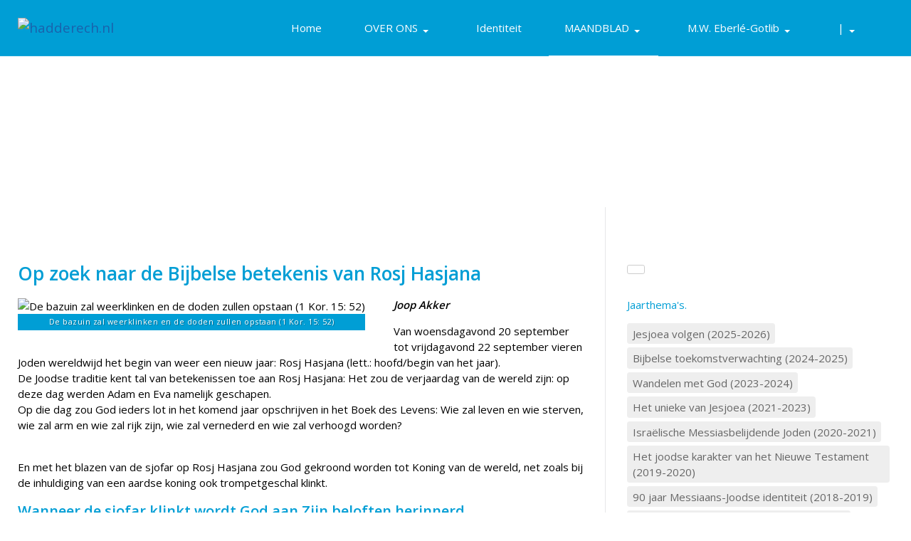

--- FILE ---
content_type: text/html; charset=utf-8
request_url: https://hadderech.nl/index.php/maandblad/feestdagen/136-op-zoek-naar-de-bijbelse-betekenis-van-rosj-hasjana
body_size: 9517
content:
<!DOCTYPE html>
<html xmlns="http://www.w3.org/1999/xhtml" class="j5" xml:lang="nl-nl" lang="nl-nl" dir="ltr">

<head>
  
  <meta charset="utf-8">
	<meta name="title" content="Op zoek naar de Bijbelse betekenis van Rosj Hasjana">
	<meta name="author" content="Joop Akker">
	<meta name="description" content="Joop AkkerVan woensdagavond 20 september tot vrijdagavond 22 september vieren Joden wereldwijd het begin van weer een nieuw jaar: Rosj Hasjana (lett.: hoofd/begin van het jaar).De Joodse traditie kent tal van...">
	<meta name="generator" content="Joomla! - Open Source Content Management">
	<title>Op zoek naar de Bijbelse betekenis van Rosj Hasjana</title>
	<link href="/images/logos/Hadderech1w.jpg" rel="shortcut icon" type="image/vnd.microsoft.icon">
<link href="/plugins/system/t4/themes/base/vendors/font-awesome5/css/all.min.css?3b3173" rel="stylesheet">
	<link href="/plugins/system/t4/themes/base/vendors/font-awesome/css/font-awesome.min.css?3b3173" rel="stylesheet">
	<link href="/plugins/system/t4/themes/base/vendors/icomoon/css/icomoon.css?3b3173" rel="stylesheet">
	<link href="/templates/ja_stark/css/animate.min.css?3b3173" rel="stylesheet">
	<link href="/media/vendor/joomla-custom-elements/css/joomla-alert.min.css?0.4.1" rel="stylesheet">
	<link href="/plugins/system/t4/themes/base/vendors/js-offcanvas/_css/js-offcanvas.css" rel="stylesheet">
	<link href="https://fonts.googleapis.com/css?family=Open+Sans%3A400%2C600" rel="stylesheet">
	<link href="/modules/mod_jamasthead/asset/css/style.css" rel="stylesheet">
	<link href="/templates/ja_stark/css/template.css?944617d009475a10d5cbc0f14497257f" rel="stylesheet">
	<link href="/media/t4/css/16-sub.css?6701408be072d722e54d8d4bfa96e028" rel="stylesheet">
	<link href="/templates/ja_stark/local/css/custom.css?50369be2159b2b29a25758493ef4a3ae" rel="stylesheet">
<script src="/media/vendor/jquery/js/jquery.min.js?3.7.1"></script>
	<script src="/media/legacy/js/jquery-noconflict.min.js?504da4"></script>
	<script src="/media/vendor/jquery-migrate/js/jquery-migrate.min.js?3.5.2"></script>
	<script src="/plugins/system/t4/themes/base/vendors/bootstrap/js/bootstrap.bundle.min.js?3b3173"></script>
	<script src="/templates/ja_stark/js/html5lightbox/html5lightbox.js?3b3173"></script>
	<script src="/templates/ja_stark/js/inview.js?3b3173"></script>
	<script type="application/json" class="joomla-script-options new">{"joomla.jtext":{"ERROR":"Fout","MESSAGE":"Bericht","NOTICE":"Attentie","WARNING":"Waarschuwing","JCLOSE":"Sluiten","JOK":"Ok","JOPEN":"Open"},"system.paths":{"root":"","rootFull":"https:\/\/hadderech.nl\/","base":"","baseFull":"https:\/\/hadderech.nl\/"},"csrf.token":"e8efb5cd8929f85b36fd56c12bda2d95"}</script>
	<script src="/media/system/js/core.min.js?a3d8f8"></script>
	<script src="/media/system/js/messages.min.js?9a4811" type="module"></script>
	<script src="/media/vendor/bootstrap/js/dropdown.min.js?5.3.8" type="module"></script>
	<script src="/media/vendor/bootstrap/js/collapse.min.js?5.3.8" type="module"></script>
	<script src="/plugins/system/t4/themes/base/vendors/js-offcanvas/_js/js-offcanvas.pkgd.js"></script>
	<script src="/plugins/system/t4/themes/base/vendors/bodyscrolllock/bodyScrollLock.min.js"></script>
	<script src="/plugins/system/t4/themes/base/js/offcanvas.js"></script>
	<script src="/templates/ja_stark/js/template.js"></script>
	<script src="/plugins/system/t4/themes/base/js/base.js?3b3173"></script>
	<script src="/plugins/system/t4/themes/base/js/megamenu.js"></script>
	<script type="application/ld+json">{"@context":"https://schema.org","@graph":[{"@type":"Organization","@id":"https://hadderech.nl/#/schema/Organization/base","name":"hadderech.nl","url":"https://hadderech.nl/"},{"@type":"WebSite","@id":"https://hadderech.nl/#/schema/WebSite/base","url":"https://hadderech.nl/","name":"hadderech.nl","publisher":{"@id":"https://hadderech.nl/#/schema/Organization/base"}},{"@type":"WebPage","@id":"https://hadderech.nl/#/schema/WebPage/base","url":"https://hadderech.nl/index.php/maandblad/feestdagen/136-op-zoek-naar-de-bijbelse-betekenis-van-rosj-hasjana","name":"Op zoek naar de Bijbelse betekenis van Rosj Hasjana","description":"Joop AkkerVan woensdagavond 20 september tot vrijdagavond 22 september vieren Joden wereldwijd het begin van weer een nieuw jaar: Rosj Hasjana (lett.: hoofd/begin van het jaar).De Joodse traditie kent tal van...","isPartOf":{"@id":"https://hadderech.nl/#/schema/WebSite/base"},"about":{"@id":"https://hadderech.nl/#/schema/Organization/base"},"inLanguage":"nl-NL"},{"@type":"Article","@id":"https://hadderech.nl/#/schema/com_content/article/136","name":"Op zoek naar de Bijbelse betekenis van Rosj Hasjana","headline":"Op zoek naar de Bijbelse betekenis van Rosj Hasjana","inLanguage":"nl-NL","thumbnailUrl":"images/articles/angel-with-trumpet.jpg","image":"images/articles/angel-with-trumpet.jpg","dateCreated":"2017-09-14T18:11:51+00:00","interactionStatistic":{"@type":"InteractionCounter","userInteractionCount":5558},"isPartOf":{"@id":"https://hadderech.nl/#/schema/WebPage/base"}}]}</script>
	<meta property="og:title" content="Op zoek naar de Bijbelse betekenis van Rosj Hasjana" />
	<meta property="og:description" content="Joop AkkerVan woensdagavond 20 september tot vrijdagavond 22 september vieren Joden wereldwijd het begin van weer een nieuw jaar: Rosj Hasjana (lett.: hoofd/begin van het jaar).De Joodse traditie kent tal van..." />
	<meta property="og:image" itemprop="image" content="https://hadderech.nl/images/articles/angel-with-trumpet.jpg" />
	<meta property="og:url" content="https://hadderech.nl/index.php/maandblad/feestdagen/136-op-zoek-naar-de-bijbelse-betekenis-van-rosj-hasjana" />
	<meta property="twitter:title" content="Op zoek naar de Bijbelse betekenis van Rosj Hasjana" />
	<meta property="twitter:description" content="Joop AkkerVan woensdagavond 20 september tot vrijdagavond 22 september vieren Joden wereldwijd het begin van weer een nieuw jaar: Rosj Hasjana (lett.: hoofd/begin van het jaar).De Joodse traditie kent tal van..." />
	<meta property="twitter:image" content="https://hadderech.nl/images/articles/angel-with-trumpet.jpg" />
	<meta property="twitter:url" content="https://hadderech.nl/index.php/maandblad/feestdagen/136-op-zoek-naar-de-bijbelse-betekenis-van-rosj-hasjana" />


  <meta name="viewport"  content="width=device-width, initial-scale=1, maximum-scale=1, user-scalable=yes"/>
  <style>
    @-webkit-viewport   { width: device-width; }
    @-moz-viewport      { width: device-width; }
    @-ms-viewport       { width: device-width; }
    @-o-viewport        { width: device-width; }
    @viewport           { width: device-width; }
  </style>
  <meta name="HandheldFriendly" content="true"/>
  <meta name="apple-mobile-web-app-capable" content="YES"/>
  <!-- //META FOR IOS & HANDHELD -->
  <!-- Global site tag (gtag.js) - Google Analytics -->
<script async src="https://www.googletagmanager.com/gtag/js?id=UA-97458232-1"></script>
<script>
  window.dataLayer = window.dataLayer || [];
  function gtag(){dataLayer.push(arguments);}
  gtag('js', new Date());

  gtag('config', 'UA-97458232-1');
</script>

</head>

<body class="site-default navigation-default theme-hadderech layout-default nav-breakpoint-xl navigation-hide com_content view-article item-171" data-jver="5">
  
  <div class="t4-offcanvas" data-offcanvas-options='{"modifiers":"right,overlay"}' id="off-canvas-right" role="complementary" style="display:none;">
	<div class="t4-off-canvas-header">
	 		  <a href="https://hadderech.nl/" title="hadderech.nl">
	  	    	      <img class="logo-img-sm d-block d-sm-none" src="/images/logos/Logo4w.png" alt="hadderech.nl">
	    	  	
	    	      <img class="logo-img d-none d-sm-block" src="/images/logos/Logo4w.png" alt="hadderech.nl">
	    
	  	  </a>
	  		<button type="button" class="close js-offcanvas-close" data-dismiss="modal" aria-hidden="true">×</button>
	</div>

	<div class="t4-off-canvas-body menu-item-def" data-effect="def">
		<div class="t4-module module dropdown-menu " id="Mod106"><div class="module-inner"><div class="module-ct">

<div class="custom"  >
	<p><span style="background-color: #e1e1e1;"><img src="/images/logos/Logo4w.png" alt="Hadderech" class="img-responsive" /></span></p></div>
</div></div></div><div class="t4-module module_menu " id="Mod104"><div class="module-inner"><div class="module-ct"><nav class="navbar">
<ul  class="nav navbar-nav ">
<li class="nav-item item-101 default"><a href="/index.php" itemprop="url" class="nav-link"><span itemprop="name"><span class="menu-item-title">Home</span></span></a></li><li class="nav-item item-102 deeper dropdown parent" data-level=1><a itemprop="url" href="javascript:;" class="nav-header  nav-link dropdown-toggle"  role = "button" aria-haspopup = "true" aria-expanded = "false" data-toggle = "dropdown">
	<span itemprop="name"><span class="menu-item-title">OVER ONS</span></span>
	</a>
<ul class="dropdown-menu" data-bs-popper="static"><li class="nav-item item-168"><a href="/index.php/over-ons/wie-zijn-wij" itemprop="url" class="dropdown-item"><span itemprop="name"><span class="menu-item-title">Wie zijn wij</span></span></a></li><li class="nav-item item-104"><a href="/index.php/over-ons/contact" itemprop="url" class="dropdown-item"><span itemprop="name"><span class="menu-item-title">Contact</span></span></a></li><li class="nav-item item-105"><a href="/index.php/over-ons/bestuur" itemprop="url" class="dropdown-item"><span itemprop="name"><span class="menu-item-title">Bestuur</span></span></a></li><li class="nav-item item-106"><a href="/index.php/over-ons/financieel" itemprop="url" class="dropdown-item"><span itemprop="name"><span class="menu-item-title">Financieel</span></span></a></li><li class="nav-item item-107"><a href="/index.php/over-ons/jaarverslagen" itemprop="url" class="dropdown-item"><span itemprop="name"><span class="menu-item-title">Jaarverslagen</span></span></a></li><li class="nav-item item-108"><a href="/index.php/over-ons/maandblad" itemprop="url" class="dropdown-item"><span itemprop="name"><span class="menu-item-title">Deelnemen</span></span></a></li><li class="nav-item item-180"><a href="/index.php/over-ons/onze-leden" itemprop="url" class="dropdown-item"><span itemprop="name"><span class="menu-item-title">Onze leden</span></span></a></li><li class="nav-item item-167"><a href="/index.php/over-ons/activiteiten" itemprop="url" class="dropdown-item"><span itemprop="name"><span class="menu-item-title">Activiteiten</span></span></a></li><li class="nav-item item-204"><a href="/index.php/over-ons/sprekers" itemprop="url" class="dropdown-item"><span itemprop="name"><span class="menu-item-title">Sprekers</span></span></a></li><li class="nav-item item-118"><a href="/index.php/over-ons/links" itemprop="url" class="dropdown-item"><span itemprop="name"><span class="menu-item-title">Partners</span></span></a></li><li class="nav-item item-170"><a href="/index.php/over-ons/goede-doelen" itemprop="url" class="dropdown-item"><span itemprop="name"><span class="menu-item-title">Goede doelen</span></span></a></li></ul></li><li class="nav-item item-109"><a href="/index.php/identiteit" itemprop="url" class="nav-link"><span itemprop="name"><span class="menu-item-title">Identiteit</span></span></a></li><li class="nav-item item-110 active deeper dropdown parent" data-level=1><a itemprop="url" href="javascript:;" class="nav-header  nav-link dropdown-toggle"  role = "button" aria-haspopup = "true" aria-expanded = "false" data-toggle = "dropdown">
	<span itemprop="name"><span class="menu-item-title">MAANDBLAD</span></span>
	</a>
<ul class="dropdown-menu" data-bs-popper="static"><li class="nav-item item-125"><a href="/index.php/maandblad/actueel" itemprop="url" class="dropdown-item"><span itemprop="name"><span class="menu-item-title">Actueel</span></span></a></li><li class="nav-item item-175"><a href="/index.php/maandblad/antisemitisme" itemprop="url" class="dropdown-item"><span itemprop="name"><span class="menu-item-title">Antisemitisme</span></span></a></li><li class="nav-item item-177"><a href="/index.php/maandblad/bijbelstudie" itemprop="url" class="dropdown-item"><span itemprop="name"><span class="menu-item-title">Bijbelstudie</span></span></a></li><li class="nav-item item-160"><a href="/index.php/maandblad/biografieen" itemprop="url" class="dropdown-item"><span itemprop="name"><span class="menu-item-title">Biografieën</span></span></a></li><li class="nav-item item-176"><a href="/index.php/maandblad/de-staat-israel" itemprop="url" class="dropdown-item"><span itemprop="name"><span class="menu-item-title">De staat Israël</span></span></a></li><li class="nav-item item-171 current active"><a href="/index.php/maandblad/feestdagen" itemprop="url" class="dropdown-item" aria-current="page"><span itemprop="name"><span class="menu-item-title">Feestdagen</span></span></a></li><li class="nav-item item-172"><a href="/index.php/maandblad/geloofspraktijk" itemprop="url" class="dropdown-item"><span itemprop="name"><span class="menu-item-title">Geloofspraktijk</span></span></a></li><li class="nav-item item-178"><a href="/index.php/maandblad/geschiedenis" itemprop="url" class="dropdown-item"><span itemprop="name"><span class="menu-item-title">Geschiedenis</span></span></a></li><li class="nav-item item-173"><a href="/index.php/maandblad/jesjoea" itemprop="url" class="dropdown-item"><span itemprop="name"><span class="menu-item-title">Jesjoea</span></span></a></li><li class="nav-item item-174"><a href="/index.php/maandblad/jodendom" itemprop="url" class="dropdown-item"><span itemprop="name"><span class="menu-item-title">Jodendom</span></span></a></li><li class="nav-item item-190"><a href="/index.php/maandblad/joodse-volk" itemprop="url" class="dropdown-item"><span itemprop="name"><span class="menu-item-title">Joodse volk</span></span></a></li><li class="nav-item item-225"><a href="/index.php/maandblad/kerk-israel" itemprop="url" class="dropdown-item"><span itemprop="name"><span class="menu-item-title">Kerk&amp;Israël</span></span></a></li><li class="nav-item item-189"><a href="/index.php/maandblad/leden-aan-het-woord" itemprop="url" class="dropdown-item"><span itemprop="name"><span class="menu-item-title">Leden aan het woord</span></span></a></li><li class="nav-item item-1016"><a href="/index.php/maandblad/wo-ii" itemprop="url" class="dropdown-item"><span itemprop="name"><span class="menu-item-title">WO II</span></span></a></li></ul></li><li class="nav-item item-111 deeper dropdown parent" data-level=1><a itemprop="url" href="javascript:;" class="nav-header  nav-link dropdown-toggle"  role = "button" aria-haspopup = "true" aria-expanded = "false" data-toggle = "dropdown">
	<span itemprop="name"><span class="menu-item-title">M.W. Eberlé-Gotlib</span></span>
	</a>
<ul class="dropdown-menu" data-bs-popper="static"><li class="nav-item item-253"><a href="/index.php/m-w-eberle-gotlib/artikelen" itemprop="url" class="dropdown-item"><span itemprop="name"><span class="menu-item-title">Artikelen</span></span></a></li><li class="nav-item item-254"><a href="/index.php/m-w-eberle-gotlib/biografieen" itemprop="url" class="dropdown-item"><span itemprop="name"><span class="menu-item-title">Biografieën</span></span></a></li><li class="nav-item item-255"><a href="/index.php/m-w-eberle-gotlib/bijbelcommentaren" itemprop="url" class="dropdown-item"><span itemprop="name"><span class="menu-item-title">Bijbelcommentaren</span></span></a></li></ul></li><li class="nav-item item-153 deeper dropdown parent" data-level=1><a itemprop="url" href="javascript:;" class="nav-header  nav-link dropdown-toggle"  role = "button" aria-haspopup = "true" aria-expanded = "false" data-toggle = "dropdown">
	<span itemprop="name"><span class="menu-item-title">|</span></span>
	</a>
<ul class="dropdown-menu" data-bs-popper="static"><li class="nav-item item-492"><a href="/index.php/zoeken/zoeken" itemprop="url" class="dropdown-item"><span itemprop="name"><span class="menu-item-title">Zoeken</span></span></a></li></ul></li></ul></nav></div></div></div>
	</div>

	</div>
  <div class="t4-wrapper">
    <div class="t4-content">
      <div class="t4-content-inner">
        

<div id="t4-header" class="t4-section  t4-header  t4-palette-blue  t4-sticky">
<div class="t4-section-inner container"><div class="t4-row row">
<div class="t4-col logo col col-lg-2">
<div class="navbar-brand logo-image logo-control">
    <a href="https://hadderech.nl/" title="hadderech.nl">
            <img class="logo-img-sm d-block d-sm-none" src="/images/logos/Logo4w.png" alt="hadderech.nl" />
      	
          <img class="logo-img d-none d-sm-block" width="125" height="50" src="/images/logos/Logo4w.png" alt="hadderech.nl" />
    
    </a>
  </div>

</div>
<div class="t4-col mainnav col">
<div class="t4-navbar">
  
<nav class="navbar navbar-expand-xl">
<div id="t4-megamenu-mainmenu" class="t4-megamenu collapse navbar-collapse">

<ul class="nav navbar-nav level0"  itemscope="itemscope" itemtype="http://www.schema.org/SiteNavigationElement">
<li class="nav-item default has-icon" data-id="101" data-level="1"><a href="/index.php" itemprop="url" class="nav-link"><span itemprop="name"><i class="fa fa-home" aria-hidden="true"></i><span class="menu-item-title">Home</span></span></a></li><li class="nav-item dropdown parent has-icon" data-id="102" data-level="1"><a itemprop="url" href="javascript:;" class="nav-header  nav-link dropdown-toggle"  role = "button" aria-haspopup = "true" aria-expanded = "false">
	<span itemprop="name"><i class="fa fa-info-circle" aria-hidden="true"></i><span class="menu-item-title">OVER ONS</span></span>
	<i class="item-caret"></i></a>
<div class="dropdown-menu level1" data-bs-popper="static"><div class="dropdown-menu-inner"><ul><li class="nav-item" data-id="168" data-level="2"><a href="/index.php/over-ons/wie-zijn-wij" itemprop="url" class="dropdown-item"><span itemprop="name"><span class="menu-item-title">Wie zijn wij</span></span></a></li><li class="nav-item" data-id="104" data-level="2"><a href="/index.php/over-ons/contact" itemprop="url" class="dropdown-item"><span itemprop="name"><span class="menu-item-title">Contact</span></span></a></li><li class="nav-item" data-id="105" data-level="2"><a href="/index.php/over-ons/bestuur" itemprop="url" class="dropdown-item"><span itemprop="name"><span class="menu-item-title">Bestuur</span></span></a></li><li class="nav-item" data-id="106" data-level="2"><a href="/index.php/over-ons/financieel" itemprop="url" class="dropdown-item"><span itemprop="name"><span class="menu-item-title">Financieel</span></span></a></li><li class="nav-item" data-id="107" data-level="2"><a href="/index.php/over-ons/jaarverslagen" itemprop="url" class="dropdown-item"><span itemprop="name"><span class="menu-item-title">Jaarverslagen</span></span></a></li><li class="nav-item" data-id="108" data-level="2"><a href="/index.php/over-ons/maandblad" itemprop="url" class="dropdown-item"><span itemprop="name"><span class="menu-item-title">Deelnemen</span></span></a></li><li class="nav-item" data-id="180" data-level="2"><a href="/index.php/over-ons/onze-leden" itemprop="url" class="dropdown-item"><span itemprop="name"><span class="menu-item-title">Onze leden</span></span></a></li><li class="nav-item" data-id="167" data-level="2"><a href="/index.php/over-ons/activiteiten" itemprop="url" class="dropdown-item"><span itemprop="name"><span class="menu-item-title">Activiteiten</span></span></a></li><li class="nav-item" data-id="204" data-level="2"><a href="/index.php/over-ons/sprekers" itemprop="url" class="dropdown-item"><span itemprop="name"><span class="menu-item-title">Sprekers</span></span></a></li><li class="nav-item" data-id="118" data-level="2"><a href="/index.php/over-ons/links" itemprop="url" class="dropdown-item"><span itemprop="name"><span class="menu-item-title">Partners</span></span></a></li><li class="nav-item" data-id="170" data-level="2"><a href="/index.php/over-ons/goede-doelen" itemprop="url" class="dropdown-item"><span itemprop="name"><span class="menu-item-title">Goede doelen</span></span></a></li></ul></div></div></li><li class="nav-item has-icon" data-id="109" data-level="1"><a href="/index.php/identiteit" itemprop="url" class="nav-link"><span itemprop="name"><i class="fa fa-question-circle-o" aria-hidden="true"></i><span class="menu-item-title">Identiteit</span></span></a></li><li class="nav-item active dropdown parent has-icon" data-id="110" data-level="1"><a itemprop="url" href="javascript:;" class="nav-header  nav-link dropdown-toggle"  role = "button" aria-haspopup = "true" aria-expanded = "false">
	<span itemprop="name"><i class="fa fa-files-o" aria-hidden="true"></i><span class="menu-item-title">MAANDBLAD</span></span>
	<i class="item-caret"></i></a>
<div class="dropdown-menu level1" data-bs-popper="static"><div class="dropdown-menu-inner"><ul><li class="nav-item" data-id="125" data-level="2"><a href="/index.php/maandblad/actueel" itemprop="url" class="dropdown-item"><span itemprop="name"><span class="menu-item-title">Actueel</span></span></a></li><li class="nav-item" data-id="175" data-level="2"><a href="/index.php/maandblad/antisemitisme" itemprop="url" class="dropdown-item"><span itemprop="name"><span class="menu-item-title">Antisemitisme</span></span></a></li><li class="nav-item" data-id="177" data-level="2"><a href="/index.php/maandblad/bijbelstudie" itemprop="url" class="dropdown-item"><span itemprop="name"><span class="menu-item-title">Bijbelstudie</span></span></a></li><li class="nav-item" data-id="160" data-level="2"><a href="/index.php/maandblad/biografieen" itemprop="url" class="dropdown-item"><span itemprop="name"><span class="menu-item-title">Biografieën</span></span></a></li><li class="nav-item" data-id="176" data-level="2"><a href="/index.php/maandblad/de-staat-israel" itemprop="url" class="dropdown-item"><span itemprop="name"><span class="menu-item-title">De staat Israël</span></span></a></li><li class="nav-item current active" data-id="171" data-level="2"><a href="/index.php/maandblad/feestdagen" itemprop="url" class="dropdown-item" aria-current="page"><span itemprop="name"><span class="menu-item-title">Feestdagen</span></span></a></li><li class="nav-item" data-id="172" data-level="2"><a href="/index.php/maandblad/geloofspraktijk" itemprop="url" class="dropdown-item"><span itemprop="name"><span class="menu-item-title">Geloofspraktijk</span></span></a></li><li class="nav-item" data-id="178" data-level="2"><a href="/index.php/maandblad/geschiedenis" itemprop="url" class="dropdown-item"><span itemprop="name"><span class="menu-item-title">Geschiedenis</span></span></a></li><li class="nav-item" data-id="173" data-level="2"><a href="/index.php/maandblad/jesjoea" itemprop="url" class="dropdown-item"><span itemprop="name"><span class="menu-item-title">Jesjoea</span></span></a></li><li class="nav-item" data-id="174" data-level="2"><a href="/index.php/maandblad/jodendom" itemprop="url" class="dropdown-item"><span itemprop="name"><span class="menu-item-title">Jodendom</span></span></a></li><li class="nav-item" data-id="190" data-level="2"><a href="/index.php/maandblad/joodse-volk" itemprop="url" class="dropdown-item"><span itemprop="name"><span class="menu-item-title">Joodse volk</span></span></a></li><li class="nav-item" data-id="225" data-level="2"><a href="/index.php/maandblad/kerk-israel" itemprop="url" class="dropdown-item"><span itemprop="name"><span class="menu-item-title">Kerk&amp;Israël</span></span></a></li><li class="nav-item" data-id="189" data-level="2"><a href="/index.php/maandblad/leden-aan-het-woord" itemprop="url" class="dropdown-item"><span itemprop="name"><span class="menu-item-title">Leden aan het woord</span></span></a></li><li class="nav-item" data-id="1016" data-level="2"><a href="/index.php/maandblad/wo-ii" itemprop="url" class="dropdown-item"><span itemprop="name"><span class="menu-item-title">WO II</span></span></a></li></ul></div></div></li><li class="nav-item dropdown parent has-icon" data-id="111" data-level="1"><a itemprop="url" href="javascript:;" class="nav-header  nav-link dropdown-toggle"  role = "button" aria-haspopup = "true" aria-expanded = "false">
	<span itemprop="name"><i class="fa fa-bookmark-o" aria-hidden="true"></i><span class="menu-item-title">M.W. Eberlé-Gotlib</span></span>
	<i class="item-caret"></i></a>
<div class="dropdown-menu level1" data-bs-popper="static"><div class="dropdown-menu-inner"><ul><li class="nav-item" data-id="253" data-level="2"><a href="/index.php/m-w-eberle-gotlib/artikelen" itemprop="url" class="dropdown-item"><span itemprop="name"><span class="menu-item-title">Artikelen</span></span></a></li><li class="nav-item" data-id="254" data-level="2"><a href="/index.php/m-w-eberle-gotlib/biografieen" itemprop="url" class="dropdown-item"><span itemprop="name"><span class="menu-item-title">Biografieën</span></span></a></li><li class="nav-item" data-id="255" data-level="2"><a href="/index.php/m-w-eberle-gotlib/bijbelcommentaren" itemprop="url" class="dropdown-item"><span itemprop="name"><span class="menu-item-title">Bijbelcommentaren</span></span></a></li></ul></div></div></li><li class="nav-item dropdown parent has-icon" data-id="153" data-level="1"><a itemprop="url" href="javascript:;" class="nav-header  nav-link dropdown-toggle"  role = "button" aria-haspopup = "true" aria-expanded = "false">
	<span itemprop="name"><i class="fa fa-search" aria-hidden="true"></i><span class="menu-item-title">|</span></span>
	<i class="item-caret"></i></a>
<div class="dropdown-menu level1" data-bs-popper="static"><div class="dropdown-menu-inner"><ul><li class="nav-item" data-id="492" data-level="2"><a href="/index.php/zoeken/zoeken" itemprop="url" class="dropdown-item"><span itemprop="name"><span class="menu-item-title">Zoeken</span></span></a></li></ul></div></div></li></ul></div>
</nav>

  <span id="triggerButton" class="btn js-offcanvas-trigger t4-offcanvas-toggle d-xl-none" data-offcanvas-trigger="off-canvas-right"><i class="fa fa-bars toggle-bars"></i></span>
</div>

</div>
</div></div>
</div>

<div id="t4-masthead" class="t4-section  t4-masthead  text-center"><div class="bg-overlay bg-overlay-image">&nbsp;</div><div class="ja-masthead" style="background-image: url('/images/articles/angel-with-trumpet.jpg')">
	    <div class="container">
        <div class="ja-masthead-detail">
    		<h3 class="ja-masthead-title">Op zoek naar de Bijbelse betekenis van Rosj Hasjana</h3>
                	</div>
    </div>
</div>	</div>

<div id="t4-mainbody" class="t4-section  t4-mainbody  t4-palette-blog">
<div class="t4-section-inner container"><div class="t4-row row">
<div class="t4-col component col-md">
<div id="system-message-container" aria-live="polite"></div>
<div class="com-content-article item-page" itemscope itemtype="https://schema.org/Article">
	<meta itemprop="inLanguage" content="nl-NL">

	
	
		
		<div class="page-header">
					<h2 itemprop="headline">
				Op zoek naar de Bijbelse betekenis van Rosj Hasjana			</h2>
		
					
		
		
		
	</div>
	
	<div class="article-aside">

	
						
	</div>

	
		
	
			<figure class="pull-left item-image">
	<img src="/images/articles/angel-with-trumpet.jpg" itemprop="image" alt="De bazuin zal weerklinken en de doden zullen opstaan (1 Kor. 15: 52)">			<figcaption class="caption">De bazuin zal weerklinken en de doden zullen opstaan (1 Kor. 15: 52)</figcaption>
	</figure>

		
	
	<div itemprop="articleBody" class="article-body">
		<p><strong><em>Joop Akker</em></strong></p>
<p>Van woensdagavond 20 september tot vrijdagavond 22 september vieren Joden wereldwijd het begin van weer een nieuw jaar: Rosj Hasjana (lett.: hoofd/begin van het jaar).<br />De Joodse traditie kent tal van betekenissen toe aan Rosj Hasjana: Het zou de verjaardag van de wereld zijn: op deze dag werden Adam en Eva namelijk geschapen.<br />Op die dag zou God ieders lot in het komend jaar opschrijven in het Boek des Levens: Wie zal leven en wie sterven, wie zal arm en wie zal rijk zijn, wie zal vernederd en wie zal verhoogd worden?</p>
 
<p><br />En met het blazen van de sjofar op Rosj Hasjana zou God gekroond worden tot Koning van de wereld, net zoals bij de inhuldiging van een aardse koning ook trompetgeschal klinkt.&nbsp;</p>
<h5>Wanneer de sjofar klinkt wordt God aan Zijn beloften herinnerd</h5>
<p>Al deze betekenissen, hoe waardevol ook, worden in de Bijbel niet genoemd. Zelfs niet die van Nieuwjaarsdag. Die valt immers in het voorjaar als Pesach gevierd wordt (Ex. 12:2). Daarom heet ons Rosj Hasjana in de Bijbel anders, namelijk Jom Teroea (Dag van Bazuingeschal).<br />De Joods-christelijke Bijbelgeleerde David Baron probeert in een van zijn boeken de mogelijke betekenis van de Dag van Bazuingeschal te achterhalen op grond van uitsluitend Bijbelse gegevens. Hij gaat daarbij uit van de beschrijving in Lev. 23:24: “In de zevende maand, op de eerste van de maand, zult u een rustdag hebben, een herinnering van bazuingeschal (sjabbaton, zichron teroea).”</p>
<p>Het woord zichron slaat hier volgens David Baron niet op de herinnering aan iets uit het verleden. “Hier, zoals in veel andere Bijbelgedeelten, wordt het gebruikt voor iets in de toekomst. Het is God die herinnerd wordt aan Zijn beloften wanneer de sjofar klinkt! Die betekenis heeft zichron bijvoorbeeld ook in Ex. 3:15: “Dit is mijn naam voor eeuwig en dit is mijn herinnering (zichri) van geslacht tot geslacht.” Alsof God wil zeggen: “om Mijn volk te herinneren aan wie ik nog steeds ben en aan wat van Mij verwacht mag worden.” Andere voorbeelden hiervan vinden we in Jes. 62:6 en Hand. 10:4.<br />Met het betrekken van Rosj Hasjana op een toekomstige gebeurtenis in plaats van op iets uit het heden of het verleden volgt Baron de lijn van Joodse geleerden als Maimonides en Rabbi Saädiah Gaon.<br /><br /></p>
<h5>De Messiaanse vervulling van de Dag van het Bazuingeschal</h5>
<p>Baron legt in zijn boek uit dat de Bijbelse najaarsfeesten, waarvan Rosj Hasjana de eerste is, een uiteindelijke vervulling zullen vinden bij de tweede komst van de Messias. Net zoals Hij de voorjaarsfeesten Pesach en het Wekenfeest vervulde bij Zijn eerste komst.<br />&nbsp;“Omdat het Bazuinenfeest dus een profetische betekenis heeft en verwijst naar de toekomst mogen we dit feest beschouwen als een vooruit wijzen naar die Dag waarop God de langdurige stilte van deze bedeling zal verbreken.<br />Voorafgegaan door de vreselijkste oordelen zal het uitlopen op Zijn onbetwiste koningschap over heel de aarde (Zach. 14:9).<br />Wanneer men mij vraagt naar welke twee toekomstige gebeurtenissen de Dag van het Bazuingeschal vooruit wijst dan wil ik de volgende twee noemen:</p>
<ol style="list-style-type: lower-alpha;">
<li>Het verstrooide Joodse volk zal ingezameld worden op de dag dat er op een grote bazuin geblazen zal worden … en zij zullen Jehovah aanbidden te Jeruzalem (Jes. 27:13).</li>
<li>Deze nationale inzameling van Israël heeft een Nieuwtestamentische tegenhanger. 1 Thess. 4:16 en 17: Want de Heer zelf zal op een teken, bij het roepen van een aartsengel en bij het klinken van een bazuin van God neerdalen uit de hemel. En degenen die in de Messias gestorven zijn zullen eerst opstaan. Daarna zullen wij, levenden, die achterbleven samen met hen op de wolken in een oogwenk weggevoerd worden, de Heer tegemoet in de lucht. En zó zullen we altijd met de Heer zijn.”</li>
</ol>
<p>Bronnen: David Baron, types, psalms and prophecies; <a href="http://www.myjewishlearning.com" target="_blank" rel="noopener noreferrer">www.myjewishlearning.com</a> ; <a href="http://www.chabad.org/" target="_blank" rel="noopener noreferrer">www.chabad.org</a>&nbsp;; encyclopedia Judaica.</p>
<p><em>Dit artikel is afkomstig uit het maandblad Hadderech van september 2017</em></p>
<p>&nbsp;</p>	</div>

						<dl class="article-info text-muted">

	
		<dt class="article-info-term">
							Details					</dt>

		
		
		
		
					<dd class="published">
	<time datetime="2017-09-13T19:11:00+00:00" itemprop="datePublished">
		13 september 2017	</time>
</dd>
		
	
			
		
					<dd class="hits">
	<span class="fa fa-eye" aria-hidden="true"></span>
	<meta itemprop="interactionCount" content="UserPageVisits:5558">
	Hits: 5558</dd>
			</dl>
		
			
	
<nav class="pagenavigation" aria-label="Paginanavigatie">
    <span class="pagination ms-0">
                <a class="btn btn-sm btn-secondary previous" href="/index.php/maandblad/feestdagen/150-de-betekenis-van-chanoeka-voor-de-kerk" rel="prev">
            <span class="visually-hidden">
                Vorig artikel: De betekenis van Chanoeka voor de Kerk            </span>
            <span class="icon-chevron-left" aria-hidden="true"></span> <span aria-hidden="true">Vorige</span>            </a>
                    <a class="btn btn-sm btn-secondary next" href="/index.php/maandblad/feestdagen/120-het-feest-der-eerstelingen" rel="next">
            <span class="visually-hidden">
                Volgende artikel: Het Feest der Eerstelingen            </span>
            <span aria-hidden="true">Volgende</span> <span class="icon-chevron-right" aria-hidden="true"></span>            </a>
        </span>
</nav>

				
		
	
		</div>

</div>
<div class="t4-col sidebar-r col-sm col-md-4 d-none d-sm-none d-md-none d-lg-block d-xl-block">
<div class="t4-module module " id="Mod164"><div class="module-inner"><div class="module-ct">

<div class="custom"  >
	<p><a href="/index.php/zoeken/zoeken" class="btn btn-default" role="button"> <i class="fa fa-search"> </i></a></p></div>
</div></div></div><div class="t4-module module tagspopular " id="Mod122"><div class="module-inner"><h5 class="module-title "><span>Jaarthema's</span></h5><div class="module-ct">

<div class="custom"  >
	<ul style="list-style-type: square;">
<li><a href="/index.php/maandblad/jaarthema80">Jesjoea volgen (2025-2026)</a></li>
<li><a href="/index.php/maandblad/jaarthema79">Bijbelse toekomstverwachting (2024-2025)</a></li>
<li><a href="/index.php/maandblad/jaarthema78">Wandelen met God (2023-2024)</a></li>
<li><a href="/index.php/maandblad/jaarthema76">Het unieke van Jesjoea (2021-2023)</a></li>
<li><a href="/index.php/maandblad/jaarthema75">Israëlische Messiasbelijdende Joden (2020-2021)</a></li>
<li><a href="/index.php/maandblad/jaarthema74">Het joodse karakter van het Nieuwe Testament (2019-2020)</a></li>
<li><a href="/index.php/maandblad/jaarthema73">90 jaar Messiaans-Joodse identiteit (2018-2019)</a></li>
<li><a href="/index.php/maandblad/jaarthema72" target="_self">De vreugde van het evangelie (2017-2018)</a></li>
<li><a href="/index.php/maandblad/jaarthema71" target="_self">De blijvende waarde van het Oude Testament (2016-2017)</a></li>
</ul></div>
</div></div></div><div class="t4-module module tagspopular " id="Mod88"><div class="module-inner"><h5 class="module-title "><span>Meest gelezen</span></h5><div class="module-ct"><ul class="mostread mod-list">
    <li itemscope itemtype="https://schema.org/Article">
        <a href="/index.php/maandblad/bijbelstudie/87-onsterfelijkheid-in-het-joodse-denken" itemprop="url">
            <span itemprop="name">
                Onsterfelijkheid in het Joodse denken            </span>
        </a>
    </li>
    <li itemscope itemtype="https://schema.org/Article">
        <a href="/index.php/identiteit/33-een-joods-messiaanse-identiteit-of-de-schijf-van-zes" itemprop="url">
            <span itemprop="name">
                Een Joods Messiaanse identiteit of de schijf van zes?            </span>
        </a>
    </li>
    <li itemscope itemtype="https://schema.org/Article">
        <a href="/index.php/maandblad/geloofspraktijk/93-de-kern-van-het-jodendom" itemprop="url">
            <span itemprop="name">
                De kern van het jodendom            </span>
        </a>
    </li>
    <li itemscope itemtype="https://schema.org/Article">
        <a href="/index.php/identiteit/131-vader-joden-ontmoeten-elkaar" itemprop="url">
            <span itemprop="name">
                Vader-Joden ontmoeten elkaar            </span>
        </a>
    </li>
    <li itemscope itemtype="https://schema.org/Article">
        <a href="/index.php/maandblad/bijbelstudie/116-de-gaven-van-de-geest" itemprop="url">
            <span itemprop="name">
                De gaven van de Geest            </span>
        </a>
    </li>
</ul>
</div></div></div><div class="t4-module module tagspopular " id="Mod89"><div class="module-inner"><h5 class="module-title "><span>Recente artikelen</span></h5><div class="module-ct"><ul class="latestnews tagspopular mod-list">
	<li>
		<a href="/index.php/maandblad/actueel/760-2026">
			<span itemprop="name">
				2026			</span>
		</a>
	</li>
	<li>
		<a href="/index.php/maandblad/actueel/758-zelfs-in-de-diepste-duisternis-is-god-aanwezig">
			<span itemprop="name">
				Zelfs in de diepste duisternis is God aanwezig 			</span>
		</a>
	</li>
	<li>
		<a href="/index.php/identiteit/757-messiaans-joodse-bijbeluitleggers">
			<span itemprop="name">
				Messiaans-Joodse Bijbeluitleggers			</span>
		</a>
	</li>
	<li>
		<a href="/index.php/maandblad/joodse-volk/756-de-invloed-van-het-hebreeuws-op-het-nederlands-2">
			<span itemprop="name">
				De invloed van het Hebreeuws op het Nederlands (2)			</span>
		</a>
	</li>
	<li>
		<a href="/index.php/maandblad/geloofspraktijk/755-messiasbelijdende-joden-thora-en-traditie">
			<span itemprop="name">
				Messiasbelijdende Joden, Thora en traditie			</span>
		</a>
	</li>
</ul>
</div></div></div><div class="t4-module module " id="Mod107"><div class="module-inner"><h5 class="module-title "><span>Onderwerpen</span></h5><div class="module-ct"><div class="mod-tagspopular tagspopular">
    <ul>
        <li>
        <a href="/index.php/maandblad/onderwerpen/antisemitisme">
            Antisemitisme</a>
                    <span class="tag-count badge bg-info">12</span>
            </li>
        <li>
        <a href="/index.php/maandblad/onderwerpen/bijbelstudie">
            Bijbelstudie</a>
                    <span class="tag-count badge bg-info">21</span>
            </li>
        <li>
        <a href="/index.php/maandblad/onderwerpen/evangelie">
            Evangelie</a>
                    <span class="tag-count badge bg-info">15</span>
            </li>
        <li>
        <a href="/index.php/maandblad/onderwerpen/feesten">
            Feesten</a>
                    <span class="tag-count badge bg-info">48</span>
            </li>
        <li>
        <a href="/index.php/maandblad/onderwerpen/geloofspraktijk">
            Geloofspraktijk</a>
                    <span class="tag-count badge bg-info">17</span>
            </li>
        <li>
        <a href="/index.php/maandblad/onderwerpen/geloofsvertrouwen">
            Geloofsvertrouwen</a>
                    <span class="tag-count badge bg-info">15</span>
            </li>
        <li>
        <a href="/index.php/maandblad/onderwerpen/hadderech">
            Hadderech</a>
                    <span class="tag-count badge bg-info">69</span>
            </li>
        <li>
        <a href="/index.php/maandblad/onderwerpen/identiteit">
            Identiteit</a>
                    <span class="tag-count badge bg-info">19</span>
            </li>
        <li>
        <a href="/index.php/maandblad/onderwerpen/israel">
            Israel</a>
                    <span class="tag-count badge bg-info">112</span>
            </li>
        <li>
        <a href="/index.php/maandblad/onderwerpen/jesjoea">
            Jesjoea</a>
                    <span class="tag-count badge bg-info">26</span>
            </li>
        <li>
        <a href="/index.php/maandblad/onderwerpen/jodendom">
            Jodendom</a>
                    <span class="tag-count badge bg-info">19</span>
            </li>
        <li>
        <a href="/index.php/maandblad/onderwerpen/joodse-volk">
            Joodse volk</a>
                    <span class="tag-count badge bg-info">34</span>
            </li>
        <li>
        <a href="/index.php/maandblad/onderwerpen/kerk-en-israel">
            Kerk en Israël</a>
                    <span class="tag-count badge bg-info">27</span>
            </li>
        <li>
        <a href="/index.php/maandblad/onderwerpen/messias">
            Messias</a>
                    <span class="tag-count badge bg-info">29</span>
            </li>
        <li>
        <a href="/index.php/maandblad/onderwerpen/messiasbelijdende-joden">
            Messiasbelijdende Joden</a>
                    <span class="tag-count badge bg-info">99</span>
            </li>
        <li>
        <a href="/index.php/maandblad/jaarthema71">
            Oude Testament</a>
                    <span class="tag-count badge bg-info">17</span>
            </li>
        <li>
        <a href="/index.php/maandblad/onderwerpen/thora">
            Thora</a>
                    <span class="tag-count badge bg-info">16</span>
            </li>
        <li>
        <a href="/index.php/maandblad/onderwerpen/toekomstverwachting">
            Toekomstverwachting</a>
                    <span class="tag-count badge bg-info">41</span>
            </li>
        <li>
        <a href="/index.php/maandblad/onderwerpen/wo-ii">
            WO II</a>
                    <span class="tag-count badge bg-info">16</span>
            </li>
        <li>
        <a href="/index.php/maandblad/onderwerpen/zionisme">
            Zionisme</a>
                    <span class="tag-count badge bg-info">12</span>
            </li>
        </ul>
</div>
</div></div></div><div class="t4-module module " id="Mod129"><div class="module-inner"><h5 class="module-title "><span>Auteurs</span></h5><div class="module-ct"><div class="mod-tagspopular tagspopular">
    <ul>
        <li>
        <a href="/index.php/maandblad/auteurs/abraham-capadose">
            Abraham Capadose</a>
                    <span class="tag-count badge bg-info">4</span>
            </li>
        <li>
        <a href="/index.php/maandblad/auteurs/dr-a-saphir">
            Adolph Saphir</a>
                    <span class="tag-count badge bg-info">8</span>
            </li>
        <li>
        <a href="/index.php/maandblad/auteurs/alfred-edersheim">
            Alfred Edersheim</a>
                    <span class="tag-count badge bg-info">6</span>
            </li>
        <li>
        <a href="/index.php/maandblad/auteurs/d-baron">
            David Baron</a>
                    <span class="tag-count badge bg-info">8</span>
            </li>
        <li>
        <a href="/index.php/maandblad/auteurs/evert-van-de-poll">
            Evert Van de Poll</a>
                    <span class="tag-count badge bg-info">3</span>
            </li>
        <li>
        <a href="/index.php/maandblad/auteurs/isaaec-da-costa">
            Isaäc da Costa</a>
                    <span class="tag-count badge bg-info">1</span>
            </li>
        <li>
        <a href="/index.php/maandblad/auteurs/israel-tabaksblatt">
            Israël Tabaksblatt</a>
                    <span class="tag-count badge bg-info">5</span>
            </li>
        <li>
        <a href="/index.php/maandblad/auteurs/johannes-rottenberg">
            Johannes Rottenberg</a>
                    <span class="tag-count badge bg-info">3</span>
            </li>
        <li>
        <a href="/index.php/maandblad/auteurs/m-w-eberle-gotlib">
            M.W. Eberlé-Gotlib</a>
                    <span class="tag-count badge bg-info">34</span>
            </li>
        <li>
        <a href="/index.php/maandblad/auteurs/mark-kinzer">
            Mark Kinzer</a>
                    <span class="tag-count badge bg-info">1</span>
            </li>
        <li>
        <a href="/index.php/maandblad/auteurs/philipp-trostianetzky">
            Philipp Trostianetzky</a>
                    <span class="tag-count badge bg-info">1</span>
            </li>
        <li>
        <a href="/index.php/maandblad/auteurs/pieter-siebesma">
            Pieter Siebesma</a>
                    <span class="tag-count badge bg-info">31</span>
            </li>
        <li>
        <a href="/index.php/maandblad/auteurs/rabbijn-isaaec-lichtenstein">
            Rabbijn Isaäc Lichtenstein</a>
                    <span class="tag-count badge bg-info">1</span>
            </li>
        <li>
        <a href="/index.php/maandblad/auteurs/rabbijn-leuwy">
            Rabbijn Leuwy</a>
                    <span class="tag-count badge bg-info">1</span>
            </li>
        <li>
        <a href="/index.php/maandblad/auteurs/rabbijn-maarsen">
            Rabbijn Maarsen</a>
                    <span class="tag-count badge bg-info">2</span>
            </li>
        <li>
        <a href="/index.php/maandblad/auteurs/richard-harvey">
            Richard Harvey</a>
                    <span class="tag-count badge bg-info">14</span>
            </li>
        <li>
        <a href="/index.php/maandblad/auteurs/thea-ornstein">
            Thea Ornstein</a>
                    <span class="tag-count badge bg-info">20</span>
            </li>
        <li>
        <a href="/index.php/maandblad/auteurs/victor-buksbazen">
            Victor Buksbazen</a>
                    <span class="tag-count badge bg-info">6</span>
            </li>
        </ul>
</div>
</div></div></div>
</div>
</div></div>
</div>

<div id="t4-footer" class="t4-section  t4-footer  t4-palette-blog">
<div class="t4-section-inner container"><div class="t4-row row">
<div class="t4-col footer col-sm col-md-8">
<div class="moduletable tagspopular">
            <h3 >Gerelateerd</h3>        <ul class="mod-tagssimilar tagssimilar mod-list">
        <li>
                    <a href="/index.php/maandblad/bijbelstudie/340-gods-vreugde-die-de-messias-realiseert">
                                    Gods vreugde, die de Messias realiseert                            </a>
            </li>
        <li>
                    <a href="/index.php/maandblad/bijbelstudie/499-de-messias-en-gods-heerlijkheid">
                                    De Messias en Gods heerlijkheid                            </a>
            </li>
        <li>
                    <a href="/index.php/maandblad/bijbelstudie/539-het-verlossingswerk-van-de-dienaar-van-de-heere">
                                    Het verlossingswerk van de dienaar van de Heere                             </a>
            </li>
        <li>
                    <a href="/index.php/maandblad/jodendom/509-de-lijdende-messias-in-het-jodendom-van-de-eerste-eeuw">
                                    De lijdende Messias in het jodendom van de eerste eeuw                            </a>
            </li>
        <li>
                    <a href="/index.php/maandblad/biografieen/25-david-baron-1855-1926">
                                    David Baron (1855-1926)                            </a>
            </li>
        <li>
                    <a href="/index.php/maandblad/bijbelstudie/276-israels-onvervreemdbare-bezittingen">
                                    Israëls onvervreemdbare bezittingen                            </a>
            </li>
    </ul>
</div>

</div>
</div></div>
</div>

<div id="t4-footnav" class="t4-section  t4-footnav  t4-palette-blue">
<div class="t4-section-inner container"><div class="t4-row row">
<div class="t4-col logo col-sm-12 col-md-3">
<div class="navbar-brand logo-image logo-control">
    <a href="https://hadderech.nl/" title="hadderech.nl">
            <img class="logo-img-sm d-block d-sm-none" src="/images/logos/Logo4w.png" alt="hadderech.nl" />
      	
          <img class="logo-img d-none d-sm-block" width="125" height="50" src="/images/logos/Logo4w.png" alt="hadderech.nl" />
    
    </a>
  </div>

</div>
<div class="t4-col footnav-1 col-sm col-md-3">
<div class="t4-module module " id="Mod111"><div class="module-inner"><div class="module-ct">

<div class="custom"  >
	<h3 style="text-align: center;"><a href="/index.php/over-ons/contact" target="_self">CONTACT</a></h3>
<ul class="list-inline" style="text-align: center;">
<li style="text-align: center;"><a href="/index.php/over-ons/contact"><em class="fa fa-envelope-o fa-fw fa-3x"></em></a></li>
</ul></div>
</div></div></div>
</div>
<div class="t4-col footnav-2 col-sm col-md-3">
<div class="t4-module module " id="Mod112"><div class="module-inner"><div class="module-ct">

<div class="custom"  >
	<h3 style="text-align: center;"><a href="/index.php/over-ons/wie-zijn-wij" target="_self">DIT ZIJN WIJ</a></h3>
<ul class="fa-ul">
<li style="list-style-type: none; text-align: center;"><a href="/index.php/over-ons/onze-leden" title="Reactie van de leden">ONZE LEDEN</a></li>
<li style="list-style-type: none; text-align: center;"><a href="/index.php/over-ons/bestuur">BESTUUR</a></li>
<li style="list-style-type: none; text-align: center;"><a href="/index.php/identiteit">IDENTITEIT</a></li>
</ul></div>
</div></div></div>
</div>
<div class="t4-col footnav-3 col-sm col-md-3">
<div class="t4-module module " id="Mod110"><div class="module-inner"><div class="module-ct">

<div class="custom"  >
	<p style="text-align: center;"><img src="/images/logos/anbi-1ws.png" alt="Anbi" width="150" height="119" style="margin-top: 0px; margin-bottom: 0px;" /></p>
<p style="text-align: center;">Copyright&nbsp;© O.S.-Hadderech 2017-2026</p></div>
</div></div></div>
</div>
</div></div>
</div><a href='javascript:' id='back-to-top'><i class='fa fa-chevron-up'></i></a>
      </div>
    </div>
  </div>
  <meta name="viewport" content="initial-scale = 1.0, width=device-width"> 
</body>
</html>


--- FILE ---
content_type: text/css
request_url: https://hadderech.nl/media/t4/css/16-sub.css?6701408be072d722e54d8d4bfa96e028
body_size: 1994
content:

:root{
--color-primary:#009ed5;
--color-secondary:#009ed5;
--color-success:#28a745;
--color-info:#dddddd;
--color-warning:#ffc107;
--color-danger:#dc3545;
--color-light:#f8f9fa;
--color-dark:#111111;
--color-white:#ffffff;
--color-black:#000000;
--body-bg-color:rgba(255, 255, 255, 0);
--body-text-color:#888888;
--body-link-color:#009ed5;
--body-link-hover-color:#009ed5;
--mainnav-text-color:#212529;
--mainnav-link-color:#212529;
--mainnav-link-hover-color:#007bff;
--mainnav-link-active-color:#007bff;
--footer-bg-color:#212529;
--footer-text-color:#6c757d;
--footer-link-color:#6c757d;
--footer-link-hover-color:#ffffff;
}
/* Pattern: Dark */
.t4-palette-dark {
	color: #f8f9fa;
	background-color: #111111;
}
.t4-palette-dark a:not(.btn) {
	color: #22cc99;
}
.t4-palette-dark a:not(.btn):hover {
	color: #22cc99;
}
/* Heading */
.t4-palette-dark h1,
.t4-palette-dark h2,
.t4-palette-dark h3,
.t4-palette-dark h4,
.t4-palette-dark h5,
.t4-palette-dark h6 {
	color: #f8f9fa;
}
/* Module */
.t4-palette-dark .nav > li > a {
	color: #22cc99;
}
.t4-palette-dark .nav > li > a:hover,
.t4-palette-dark .nav > li > a:focus,
.t4-palette-dark .nav > li > a:active {
	color: #22cc99;
}
.layout-home .t4-sticky.t4-palette-dark {
	background-color: transparent;
}
.not-at-top .t4-sticky.t4-palette-dark {
	background-color: #111111;
}

/* Pattern: Primary */
.t4-palette-primary {
	color: #f8f9fa;
	background-color: #2e3d96;
}
.t4-palette-primary a:not(.btn) {
	color: #22cc99;
}
.t4-palette-primary a:not(.btn):hover {
	color: #22cc99;
}
/* Heading */
.t4-palette-primary h1,
.t4-palette-primary h2,
.t4-palette-primary h3,
.t4-palette-primary h4,
.t4-palette-primary h5,
.t4-palette-primary h6 {
	color: #f8f9fa;
}
/* Module */
.t4-palette-primary .nav > li > a {
	color: #22cc99;
}
.t4-palette-primary .nav > li > a:hover,
.t4-palette-primary .nav > li > a:focus,
.t4-palette-primary .nav > li > a:active {
	color: #22cc99;
}
.layout-home .t4-sticky.t4-palette-primary {
	background-color: transparent;
}
.not-at-top .t4-sticky.t4-palette-primary {
	background-color: #2e3d96;
}

/* Pattern: Gray */
.t4-palette-gray {
	color: #888888;
	background-color: #eeeeee;
}
.t4-palette-gray a:not(.btn) {
	color: #22cc99;
}
.t4-palette-gray a:not(.btn):hover {
	color: #22cc99;
}
/* Heading */
.t4-palette-gray h1,
.t4-palette-gray h2,
.t4-palette-gray h3,
.t4-palette-gray h4,
.t4-palette-gray h5,
.t4-palette-gray h6 {
	color: #009ed5;
}
/* Module */
.t4-palette-gray .nav > li > a {
	color: #22cc99;
}
.t4-palette-gray .nav > li > a:hover,
.t4-palette-gray .nav > li > a:focus,
.t4-palette-gray .nav > li > a:active {
	color: #22cc99;
}
.layout-home .t4-sticky.t4-palette-gray {
	background-color: transparent;
}
.not-at-top .t4-sticky.t4-palette-gray {
	background-color: #eeeeee;
}

/* Pattern: Transparent */
.t4-palette-transparent {
	color: #f8f9fa;
	background-color: rgba(255, 255, 255, 0);
}
.t4-palette-transparent a:not(.btn) {
	color: #22cc99;
}
.t4-palette-transparent a:not(.btn):hover {
	color: #22cc99;
}
/* Heading */
.t4-palette-transparent h1,
.t4-palette-transparent h2,
.t4-palette-transparent h3,
.t4-palette-transparent h4,
.t4-palette-transparent h5,
.t4-palette-transparent h6 {
	color: #f8f9fa;
}
/* Module */
.t4-palette-transparent .nav > li > a {
	color: #22cc99;
}
.t4-palette-transparent .nav > li > a:hover,
.t4-palette-transparent .nav > li > a:focus,
.t4-palette-transparent .nav > li > a:active {
	color: #22cc99;
}
.layout-home .t4-sticky.t4-palette-transparent {
	background-color: transparent;
}
.not-at-top .t4-sticky.t4-palette-transparent {
	background-color: rgba(255, 255, 255, 0);
}

/* Pattern: Blue */
.t4-palette-blue {
	color: #ffffff;
	background-color: #009ed5;
}
.t4-palette-blue a:not(.btn) {
	color: #1a61ab;
}
.t4-palette-blue a:not(.btn):hover {
	color: #ffffff;
}
/* Heading */
.t4-palette-blue h1,
.t4-palette-blue h2,
.t4-palette-blue h3,
.t4-palette-blue h4,
.t4-palette-blue h5,
.t4-palette-blue h6 {
	color: #ffffff;
}
/* Module */
.t4-palette-blue .nav > li > a {
	color: #1a61ab;
}
.t4-palette-blue .nav > li > a:hover,
.t4-palette-blue .nav > li > a:focus,
.t4-palette-blue .nav > li > a:active {
	color: #ffffff;
}
.layout-home .t4-sticky.t4-palette-blue {
	background-color: transparent;
}
.not-at-top .t4-sticky.t4-palette-blue {
	background-color: #009ed5;
}

/* Pattern: Blog */
.t4-palette-blog {
	color: #000000;
	background-color: #ffffff;
}
.t4-palette-blog a:not(.btn) {
	color: #666666;
}
.t4-palette-blog a:not(.btn):hover {
	color: #ffffff;
}
/* Heading */
.t4-palette-blog h1,
.t4-palette-blog h2,
.t4-palette-blog h3,
.t4-palette-blog h4,
.t4-palette-blog h5,
.t4-palette-blog h6 {
	color: #009ed5;
}
/* Module */
.t4-palette-blog .nav > li > a {
	color: #666666;
}
.t4-palette-blog .nav > li > a:hover,
.t4-palette-blog .nav > li > a:focus,
.t4-palette-blog .nav > li > a:active {
	color: #ffffff;
}
.layout-home .t4-sticky.t4-palette-blog {
	background-color: transparent;
}
.not-at-top .t4-sticky.t4-palette-blog {
	background-color: #ffffff;
}

/* Section: topbar */

#t4-topbar .bg-overlay {
	opacity: 0.5;
}

/* Section: header */
#t4-header {
	position: -webkit-sticky !important;
	position: sticky;
	top: 0;
	z-index: 10;
}
#t4-header .bg-overlay {
	opacity: 0.5;
}
#t4-header .bg-overlay-image {
	background-repeat: no-repeat;
	background-size: cover;
	background-position: 50% 50%;
	background-attachment: fixed;
}

/* Section: masthead */

#t4-masthead .bg-overlay {
	opacity: 1;
}
#t4-masthead .bg-overlay-image {
	background-size: cover;
}

/* Section: mainbody */

#t4-mainbody .bg-overlay {
	opacity: 0.5;
}

/* Section: footer */

#t4-footer .bg-overlay {
	opacity: 0.5;
}

/* Section: footnav */

#t4-footnav .bg-overlay {
	opacity: 0.5;
}
/**
 * ------------------------------------------------------------------------
 * JA Stark Template
 * ------------------------------------------------------------------------
 * Copyright (C) 2004-2018 J.O.O.M Solutions Co., Ltd. All Rights Reserved.
 * @license - Copyrighted Commercial Software
 * Author: J.O.O.M Solutions Co., Ltd
 * Websites:  http://www.joomlart.com -  http://www.joomlancers.com
 * This file may not be redistributed in whole or significant part.
 * ------------------------------------------------------------------------
*/
:root {
  --primary: #009ed5;
  --secondary: #009ed5;
  --success: #28a745;
  --info: #dddddd;
  --warning: #ffc107;
  --danger: #dc3545;
  --light: #f8f9fa;
  --dark: #111111;
}
/* for megamenu animation duration */
.t4-megamenu.animate .dropdown.animating > .dropdown-menu {
  -webkit-transition-duration: 400ms;
  -o-transition-duration: 400ms;
  transition-duration: 400ms; 
}
body {
  background-color: #ffffff;
  color: #888888;
  font-family: Open Sans;
  font-weight: 400;
  font-style: normal;
  letter-spacing: normal; 
}
.t4-content {
  background-repeat: repeat;
  background-position: left top;
  background-attachment: scroll;
  background-color: rgba(255, 255, 255, 0); 
}
h1, h2, h3, h4, h5, h6 {
  font-family: Open Sans;
  font-weight: 600;
  font-style: normal;
  line-height: 1.4;
  letter-spacing: normal; 
}
h1, .h1 {
  font-size: 90px; 
}
h2, .h2 {
  font-size: 40px; 
}
h3, .h3 {
  font-size: 28px; 
}
h4, .h4 {
  font-size: 24px; 
}
h5, .h5 {
  font-size: 20px; 
}
h6, .h6 {
  font-size: 16px; 
}
/* COLORS
--------------------------------------- */
/* Backgrounds Colors */
.bg-primary {
  background-color: #009ed5 !important; 
}
.bg-secondary {
  background-color: #009ed5 !important; 
}
.bg-success {
  background-color: #28a745 !important; 
}
.bg-info {
  background-color: #dddddd !important; 
}
.bg-warning {
  background-color: #ffc107 !important; 
}
.bg-danger {
  background-color: #dc3545 !important; 
}
.bg-light {
  background-color: #f8f9fa !important; 
}
.bg-dark {
  background-color: #111111 !important; 
}
/* Buttons Colors */
.btn.btn-primary {
  background-color: #009ed5 !important;
  border-color: #009ed5 !important; 
}
.btn.btn-primary:hover {
  opacity: 0.85; 
}
.btn.btn-secondary {
  background-color: #009ed5 !important;
  border-color: #009ed5 !important; 
}
.btn.btn-secondary:hover {
  opacity: 0.85; 
}
.btn.btn-success {
  background-color: #28a745 !important;
  border-color: #28a745 !important; 
}
.btn.btn-success:hover {
  opacity: 0.85; 
}
.btn.btn-info {
  background-color: #dddddd !important;
  border-color: #dddddd !important; 
}
.btn.btn-info:hover {
  opacity: 0.85; 
}
.btn.btn-warning {
  background-color: #ffc107 !important;
  border-color: #ffc107 !important; 
}
.btn.btn-warning:hover {
  opacity: 0.85; 
}
.btn.btn-danger {
  background-color: #dc3545 !important;
  border-color: #dc3545 !important; 
}
.btn.btn-danger:hover {
  opacity: 0.85; 
}
.btn.btn-light {
  background-color: #f8f9fa !important;
  border-color: #f8f9fa !important; 
}
.btn.btn-light:hover {
  opacity: 0.85; 
}
.btn.btn-dark {
  background-color: #111111 !important;
  border-color: #111111 !important; 
}
.btn.btn-dark:hover {
  opacity: 0.85; 
}
/* Text Colors */
.text-primary {
  color: #009ed5 !important; 
}
.text-secondary {
  color: #009ed5 !important; 
}
.text-success {
  color: #28a745 !important; 
}
.text-info {
  color: #dddddd !important; 
}
.text-warning {
  color: #ffc107 !important; 
}
.text-danger {
  color: #dc3545 !important; 
}
.text-light {
  color: #f8f9fa !important; 
}
.text-dark {
  color: #111111 !important; 
}
/* Badage Colors */
.badge-primary {
  background-color: #009ed5; 
}
.badge-secondary {
  background-color: #009ed5; 
}
.badge-success {
  background-color: #28a745; 
}
.badge-info {
  background-color: #dddddd; 
}
.badge-warning {
  background-color: #ffc107; 
}
.badge-danger {
  background-color: #dc3545; 
}
.badge-light {
  background-color: #f8f9fa; 
}
.badge-dark {
  background-color: #111111; 
}
/* TPL
--------------------------------------- */
.contact .contact-links ul li a:hover > span, .contact .contact-links ul li a:focus > span, .contact .contact-links ul li a:active > span {
  background: #009ed5;
  border-color: #009ed5; 
}
.t4-section.t4-pattern-primary {
  background: #009ed5; 
}
  .t4-section.t4-pattern-primary .bg-overlay-image::after {
    background: #009ed5; 
}
.acm-hero .btn.html5lightbox.primary,
.acm-hero .btn.html5link.primary {
  background: #009ed5; 
}
.t4-megamenu .dropdown-menu ul > li a.nav-link:hover,
.t4-megamenu .dropdown-menu ul > li a.dropdown-item:hover {
  color: #009ed5; 
}
.t4-megamenu .dropdown-menu ul > .active a.nav-link,
.t4-megamenu .dropdown-menu ul > .active a.dropdown-item {
  color: #009ed5; 
}
.t4-megamenu .dropdown-menu .mega-nav > li a.nav-link:hover,
.t4-megamenu .dropdown-menu .mega-nav > li a.dropdown-item:hover {
  color: #009ed5; 
}
.t4-megamenu .dropdown-menu .mega-nav > .active a.nav-link,
.t4-megamenu .dropdown-menu .mega-nav > .active a.dropdown-item {
  color: #009ed5; 
}
.module-title {
  color: #009ed5; 
}
#t4-section-7 .t4-section-module .module-title {
  color: #009ed5; 
}

--- FILE ---
content_type: text/css
request_url: https://hadderech.nl/templates/ja_stark/local/css/custom.css?50369be2159b2b29a25758493ef4a3ae
body_size: 702
content:
.t4-megamenu .dropdown-menu .mega-nav > .active a.nav-link, .t4-megamenu .dropdown-menu .mega-nav > .active a.dropdown-item {
    color: #009ED5 !important;
}
.t4-megamenu .nav > .dropdown > .nav-link .item-caret, .t4-megamenu .nav > .dropdown > .dropdown-toggle .item-caret {
    border-top: 6px solid  #009ED5;
}
.blog .item-content .page-header > h2 a,
.blog-featured .item-content .page-header > h2 a {
  color: #009ED5;
  font-weight: bold;
}
.page-header h2, .categories-list h2 {
    color: #009ED5;
}
.page-item.active .page-link {
    background-color: #009ED5;
    border-color: #009ED5
}
.category-module.mod-projects .category-link {
  border-bottom: 0px solid #ffffff;
  color: #ffffff;
  font-family: "louis_george_cafebold";
}
#t4-section-1 .container,  #t4-section-2 .container {
  padding-top: 1em;
  padding-bottom: 1em;
}
.t4-offcanvas .t4-off-canvas-header {
  background-color: #009ED5;
}
.t4-offcanvas .t4-off-canvas-header .close {
  background: #002EAC;
}
.t4-offcanvas .t4-off-canvas-header .close span {
    color: #ffffff;
}
#t4-hero .bg-overlay:before {
    background: #009ED5;
    opacity: 0.4;
}
.btn-default {
    color: #333333;
    background-color: #ffffff;
    border-color: #cccccc;
}
a.btn-default:hover{
  	color: #ffffff;
    background: #009ED5;
}
.page-link {
    color: #333333;
    background-color: #ffffff;
    border-color: #cccccc;
}
a.page-link:hover {
    color: #ffffff;
    background: #009ED5;
}
.tagspopular ul > li {
  	color: #333333;
    background-color: #eeeeee;
}
.tagspopular li:hover {
    background-color: #009ED5;
}
.tagspopular ul > li > a:hover, .tagspopular ul > li > a:focus, .tagspopular ul > li > a:active {
  color: #ffffff;
  text-decoration: none;
}
.t4-palette-blog a:hover {
    color: #ffffff;
 }
.t4-palette-blog a:not(.btn):hover {
  	color: #eeeeee;
}
.tagspopular .tag-count .bg-info !important{
    background-color: #eeeeee;
}
.com-tags-tag.tag-category .list-group .list-group-item {
  color: #333333;  
}
.com-tags-tag.tag-category .list-group .list-group-item:hover {
   background-color: #eeeeee;
}
.com-tags-tag.tag-category .list-group .list-group-item a:hover {
   	color: #009ED5;
 }
.category .list-title a:hover {
    color: #009ED5;
}
.list-group-item:hover {
    background-color: #eeeeee;
}
.search .search-results .result-title a:hover {
  color: #009ED5;
}
.ja-masthead:before {
    background-color: #009ED5;    
 }
figure figcaption {
  background-color: #009ed5;
  color: #ffffff;
  font-size: 0.725rem;
  letter-spacing: 0.5px;
  padding: 0.25rem 0.5rem;
  text-transform: none;
  text-align: center;
}
figure {
  float: left;
  padding-right: 25px;
}